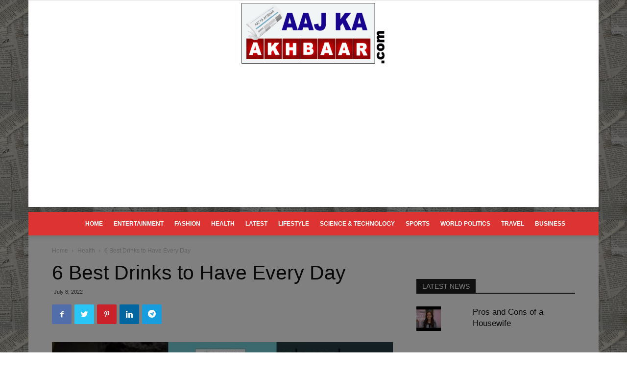

--- FILE ---
content_type: text/html; charset=utf-8
request_url: https://www.google.com/recaptcha/api2/aframe
body_size: 266
content:
<!DOCTYPE HTML><html><head><meta http-equiv="content-type" content="text/html; charset=UTF-8"></head><body><script nonce="K-ykEbyoqnT08lbaHw4kRg">/** Anti-fraud and anti-abuse applications only. See google.com/recaptcha */ try{var clients={'sodar':'https://pagead2.googlesyndication.com/pagead/sodar?'};window.addEventListener("message",function(a){try{if(a.source===window.parent){var b=JSON.parse(a.data);var c=clients[b['id']];if(c){var d=document.createElement('img');d.src=c+b['params']+'&rc='+(localStorage.getItem("rc::a")?sessionStorage.getItem("rc::b"):"");window.document.body.appendChild(d);sessionStorage.setItem("rc::e",parseInt(sessionStorage.getItem("rc::e")||0)+1);localStorage.setItem("rc::h",'1767111594619');}}}catch(b){}});window.parent.postMessage("_grecaptcha_ready", "*");}catch(b){}</script></body></html>